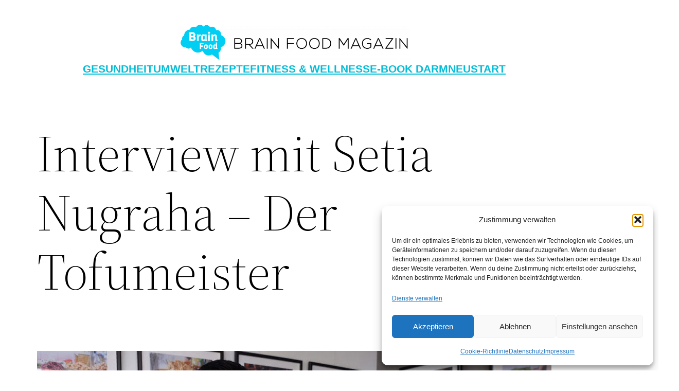

--- FILE ---
content_type: text/html; charset=UTF-8
request_url: https://brainfood-magazin.de/wp-admin/admin-ajax.php?pageid=10322&nonce=ef989a9866
body_size: 15
content:
{"c":{"u":"https:\/\/checkout.spreadshirt.de\/?basketId=061bcef7-bef3-421b-9261-42b8420c0134&shopId=101078135","q":0,"m":""}}